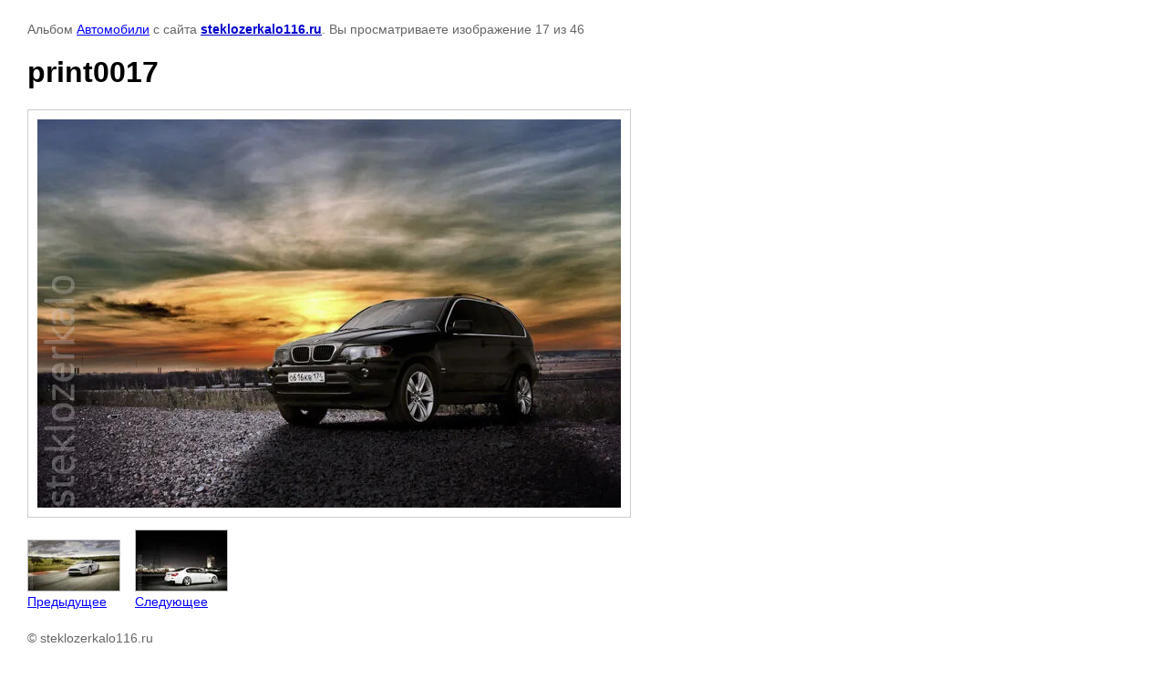

--- FILE ---
content_type: text/html; charset=utf-8
request_url: http://steklozerkalo116.ru/fotopechat-dlya-shkafa-kupe/photo/print0017-10
body_size: 1888
content:

			
		
		
	

	

	
	<!DOCTYPE html>
	<html>
	<head>
		<title>print0017</title>
		<meta name="description" content="print0017">
		<meta name="keywords" content="print0017">
		<meta name="robots" content="all"/>
		<meta name="revisit-after" content="31 days">
		<meta http-equiv="Content-Type" content="text/html; charset=UTF-8">
		<meta name="viewport" content="width=device-width, initial-scale=1.0, maximum-scale=1.0, user-scalable=no">
		<style type="text/css">
			
			body, td, div { font-size:14px; font-family:arial; background-color: white; margin: 0px 0px; } 
			p { color: #666; } 
			body { padding: 10px 30px; } 
			a { color: blue; }
			a.back { font-weight: bold; color: #0000cc; text-decoration: underline; } 
			img { border: 1px solid #c0c0c0; } 
			div { width: auto/*700px*/; display: inline-block; max-width: 100%;}
			h1 { font-size: 32px; } 
			.gallery2_album_photo_nav {margin: 10px 0;}
			.gallery2_album_photo_nav a{display: inline-block;}
			.gallery2MediumImage {padding: 10px; border: 1px solid #ccc; box-sizing: border-box; height: auto; max-width: 100%;}
			
		</style>
	 </head>
	 <body>
	 		 			<p>
			Альбом <a href="/fotopechat-dlya-shkafa-kupe/album/avtomobili" name="gallery">Автомобили</a> с сайта <a class="back" href="http://steklozerkalo116.ru/">steklozerkalo116.ru</a>.
			Вы просматриваете изображение 17 из 46
		</p>
		<h1>print0017</h1>
				<div>
		<img alt="print0017" src="/thumb/2/IXoB_9xGmThV6dan-WKkhg/640r480/d/print0017_9.jpg" class="gallery2MediumImage" />
		</div><br>
		<div class="gallery2_album_photo_nav">
				<a href="/fotopechat-dlya-shkafa-kupe/photo/print0016-11">
			<img src="/thumb/2/W7bzLd2RuzfvYqi25eqcxg/100r100/d/print0016_10.jpg" /><br />
			Предыдущее
		</a>
				&nbsp;&nbsp;
				<a href="/fotopechat-dlya-shkafa-kupe/photo/print0018-9">
			<img src="/thumb/2/IoQ5wVNlQj3-2UBXKzEDNw/100r100/d/print0018_8.jpg" /><br />
			Следующее
		</a>
				</div>
		<p>&copy; steklozerkalo116.ru</p>
		<br clear="all">
		<!--LiveInternet counter--><script type="text/javascript"><!--
document.write("<a href='//www.liveinternet.ru/click' "+
"target=_blank><img src='//counter.yadro.ru/hit?t53.10;r"+
escape(document.referrer)+((typeof(screen)=="undefined")?"":
";s"+screen.width+"*"+screen.height+"*"+(screen.colorDepth?
screen.colorDepth:screen.pixelDepth))+";u"+escape(document.URL)+
";"+Math.random()+
"' alt='' title='LiveInternet: показано число просмотров и"+
" посетителей за 24 часа' "+
"border='0' width='88' height='31'><\/a>")
//--></script><!--/LiveInternet-->
<!--__INFO2026-01-21 01:35:52INFO__-->

	
<!-- assets.bottom -->
<!-- </noscript></script></style> -->
<script src="/my/s3/js/site.min.js?1768978399" ></script>
<script src="/my/s3/js/site/defender.min.js?1768978399" ></script>
<script src="https://cp.onicon.ru/loader/5650120a286688854a8b4599.js" data-auto async></script>
<script >/*<![CDATA[*/
var megacounter_key="9ff8f9edc6cf7328a38882a4031af797";
(function(d){
    var s = d.createElement("script");
    s.src = "//counter.megagroup.ru/loader.js?"+new Date().getTime();
    s.async = true;
    d.getElementsByTagName("head")[0].appendChild(s);
})(document);
/*]]>*/</script>
<script >/*<![CDATA[*/
$ite.start({"sid":851210,"vid":855141,"aid":994130,"stid":1,"cp":21,"active":true,"domain":"steklozerkalo116.ru","lang":"ru","trusted":false,"debug":false,"captcha":3});
/*]]>*/</script>
<!-- /assets.bottom -->
</body>
	</html>


--- FILE ---
content_type: text/javascript
request_url: http://counter.megagroup.ru/9ff8f9edc6cf7328a38882a4031af797.js?r=&s=1280*720*24&u=http%3A%2F%2Fsteklozerkalo116.ru%2Ffotopechat-dlya-shkafa-kupe%2Fphoto%2Fprint0017-10&t=print0017&fv=0,0&en=1&rld=0&fr=0&callback=_sntnl1769026499679&1769026499679
body_size: 195
content:
//:1
_sntnl1769026499679({date:"Wed, 21 Jan 2026 20:14:59 GMT", res:"1"})